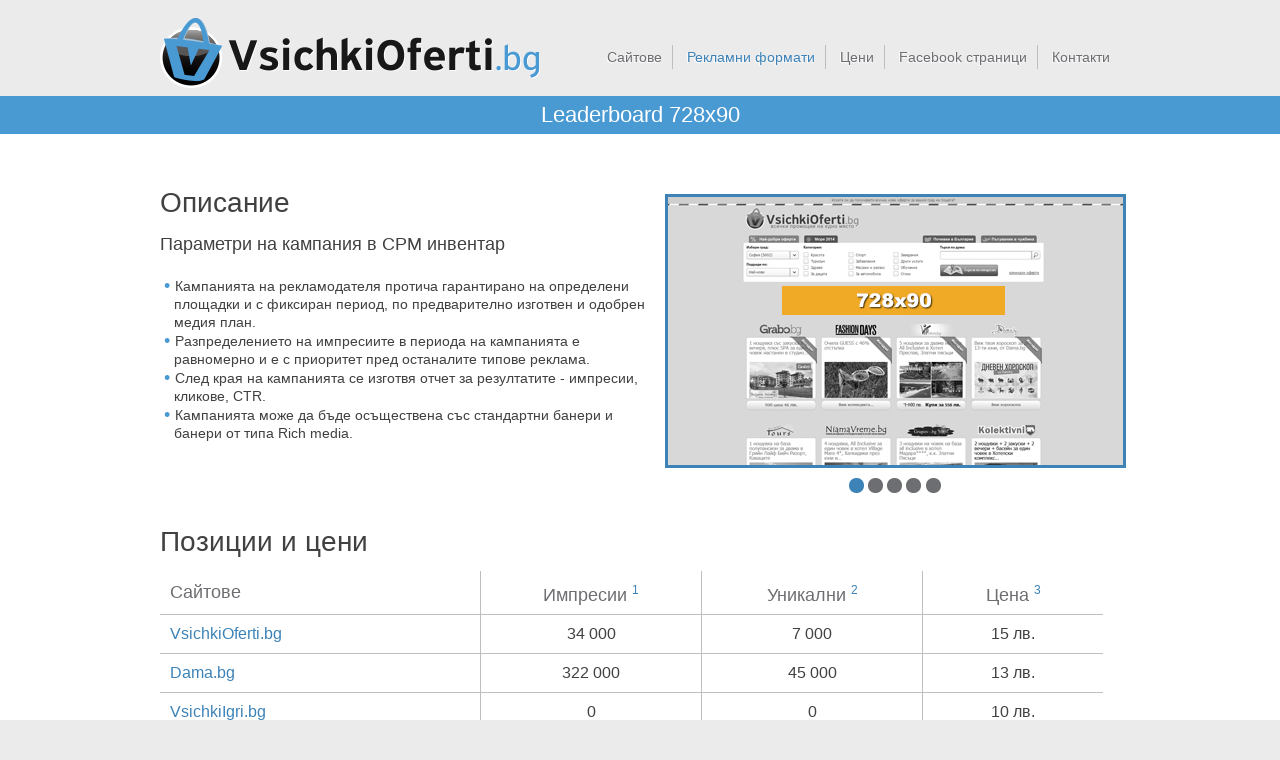

--- FILE ---
content_type: text/html;charset=UTF-8
request_url: https://corp.vsichkioferti.bg/advertisement/leaderboard/vsichkioferti
body_size: 4223
content:
<!DOCTYPE html>
<!--[if lte IE 7]> <html lang="bg" class="ie7"> <![endif]-->
<!--[if IE 8]>     <html lang="bg" class="ie8"> <![endif]-->
<!--[if IE 9]>     <html lang="bg" class="ie9"> <![endif]-->
<!--[if !IE]><!-->
<html lang="bg"><!--<![endif]-->
    <head prefix="og: http://ogp.me/ns# fb: http://ogp.me/ns/fb# books-lawn: http://ogp.me/ns/fb/books-lawn#">
        
        <title>VsichkiOferti.bg</title>

        <base href="https://corp.vsichkioferti.bg/" />
        
        <link rel="shortcut icon" href="favicon.ico" type="image/x-icon" />
        
        <meta charset="utf-8" />
        
        <!-- Styles -->
        <link rel="stylesheet" href="assets/css/jquery-ui-1.10.4.custom.css" />
        <link rel="stylesheet" href="assets/css/style.css?v=1440249562" />
                <!-- ./ Styles -->
        
        <!-- Scripts -->
        <script src="assets/js/jquery-1.11.1.min.js"></script>
        <script src="assets/js/jquery-ui-1.10.4.min.js"></script>
        <script src="assets/js/interface.js"></script>
        <script type="text/javascript" src="assets/js/responsiveslides.min.js"></script>
        <!-- ./ scripts -->
        
<!-- Facebook Pixel Code -->
<script>
!function(f,b,e,v,n,t,s)
{if(f.fbq)return;n=f.fbq=function(){n.callMethod?
n.callMethod.apply(n,arguments):n.queue.push(arguments)};
if(!f._fbq)f._fbq=n;n.push=n;n.loaded=!0;n.version='2.0';
n.queue=[];t=b.createElement(e);t.async=!0;
t.src=v;s=b.getElementsByTagName(e)[0];
s.parentNode.insertBefore(t,s)}(window,document,'script',
'https://connect.facebook.net/en_US/fbevents.js');
 fbq('init', '1858378221045334'); 
fbq('track', 'PageView');
</script>
<noscript>
 <img height="1" width="1" 
src="https://www.facebook.com/tr?id=1858378221045334&ev=PageView
&noscript=1"/>
</noscript>
<!-- End Facebook Pixel Code -->
    </head>
    <body>
        <div id="fb-root"></div>
        
        <header>

            <div class="device-width clearfix">

                <a href="/"><img src="/assets/img/logo.png" alt="VsichkiOferti.bg" /></a>

                <nav class="top-menu text-shadow">
                    <a href="/"  >Сайтове</a>
                    <a href="/advertisement" class="selected" >Рекламни формати</a>
                    <a href="/prices"  >Цени</a>
                    <a href="/facebook"  >Facebook страници</a>
                    <a href="/contacts"  >Контакти</a>
                </nav>

            </div>

        </header>

        <div id="main-content">
            <!-- container -->
            <div id="sub-header">
    <div class="blue">
        <div class="device-width">
            <h1>Leaderboard 728х90</h1>
        </div>
    </div>
</div>

<div id="content">
    <div class="white-background">
        <div class="device-width clearfix banner">
            <div class="clearfix"> 
                <div class="text">
                    <h2>Описание</h2>
                    <h3>Параметри на кампания в CPM инвентар</h3>
                    <ul>
                        <li>
                            Кампанията на рекламодателя протича гарантирано на определени 
                            площадки и с фиксиран период, по предварително изготвен и одобрен 
                            медия план.
                        </li> 
                        <li>
                            Разпределението на импресиите в периода на кампанията е равномерно 
                            и е с приоритет пред останалите типове реклама.
                        </li> 
                        <li>
                            След края на кампанията се изготвя отчет за резултатите - импресии, 
                            кликове, CTR.
                        </li> 
                        <li>
                            Кампанията може да бъде осъществена със стандартни банери и банери 
                            от типа Rich media.
                        </li>
                    </ul>
                </div>
                <div class="img-slider">
                    <ul class="rslides">
                        <li><img src="/assets/img/banners/big-vo-728x90.jpg" alt="" /></li>
                        <li><img src="/assets/img/banners/big-dama-728x90.jpg" alt="" /></li>
                        <li><img src="/assets/img/banners/big-vi-728x90.jpg" alt="" /></li>
                        <li><img src="/assets/img/banners/tuning-728.png" alt="" /></li>
                        <li><img src="/assets/img/banners/test-728x90-big.jpg" alt="" /></li>
                    </ul>
                </div>
                <script>
                    $(".rslides").responsiveSlides({
                        auto: false,
                        pager: true,
                        pause: true,
                        nav: true,
                        prevText: "&lsaquo;",
                        nextText: "&rsaquo;"
                    });
                    var index = 0;
                                        $('.rslides_tabs').find('a').eq(0).trigger('click');
                </script>
            </div>
            
            <br /><br />
            
            <h2>Позиции и цени</h2>
            
            <div class="prices">
                <table>
                    <tr>
                        <th style="width: 300px">Сайтове</th>
                        <th style="width: 200px">Импресии <sup><a href="/prices/vsichkioferti#note-1">1</a></sup></th>
                        <th style="width: 200px">Уникални <sup><a href="/prices/vsichkioferti#note-2">2</a></sup></th>
                        <th style="width: 160px">Цена <sup><a href="/prices/vsichkioferti#note-3">3</a></sup></th>
                    </tr>
                    <tr>
                        <td><a href="/prices/vsichkioferti">VsichkiOferti.bg</a></td>
                        <td>34 000</td>
                        <td>7 000</td>
                        <td>15 лв.</td>
                    </tr>
                    <tr>
                        <td style="vertical-align: top"><a href="/prices/dama">Dama.bg</a></td>
                        <td style="width: " align="center">322 000</td>
                        <td style="width: " align="center">45 000</td>
                        <td style="width: " align="center">13 лв.</td>                         
                    </tr>
                    <tr>
                        <td><a href="/prices/vsichkiigri">VsichkiIgri.bg</a></td>
                        <td>0</td>
                        <td>0</td>
                        <td>10 лв.</td>
                    </tr>
                  
                    <tr>
                        <td><a href="/prices/tuning">Tuning.bg</a></td>
                            <td>0</td>
                        <td>0</td>
                        <td>15 лв.</td>
                    </tr>
                    <tr>
                        <td><a href="/prices/testdrive">Testdrive.bg</a></td>
                            <td>0</td>
                        <td>0</td>
                        <td>15 лв.</td>
                    </tr>
                     <tr>
                        <td><a href="/prices/tennis">Tennis.bg</a></td>
                        <td>37 000</td>
                        <td>17 000</td>
                        <td>15 лв.</td>
                    </tr>
                    <tr>
                         <td>&nbsp;</td>
                        <td>&nbsp;</td>
                        <td>&nbsp;</td>
                    </tr>
                </table>
                
                 <ol>
                    <li id="note-1">Гарантирани импресии на дневна база</li>
                    <li id="note-2">Гарантирани уникални потребители на дневна база</li>
                    <li id="note-3">Всички цени са без ДДС и са за 1000 импресии</li>
                    <li id="note-4">През почивни дни се гарантират 80% от импресиите в работни дни.</li>
                </ol>
                <br /><strong>Завишения:</strong><br /><br />
                <ul>
                    <li id="note-5">Часови диапазон (минимум 6 часа) - 20%</li>
                    <li id="note-5">Таргетиране по град - 50%</li>
                    <li id="note-6">За политическа реклама завишения - 50%</li>
                    <li id="note-7">Frequency Capping - 25% за кампании до 3000 лв. Брутен бюджет</li>
                    <li id="note-8">50% оскъпяване на нестандартни формати при активиране преди потребителско действие</li>
                </ul>
            </div>
            
        </div>
    </div>
    
    <div class="grey-background">
        <div class="device-width clearfix banner">
            <h2>Технически изисквания</h2>
            <ul>
                <li>Максималната големина на файла да е до 50 kB;</li>
                <li>Позволени файлови формати: SWF, JPG, PNG, HTML;</li>
                <li>Адреса на landing страницата не трябва да надвишава 2000 символа;</li>
                <li>Flash криейтивите трябва да са запазени във версия на Adobe Flash до 10</li>
                <li>Всички Flash криейтиви трябва да съдържат clickTAG параметър за да е възможно отчитането на кликове от банер системата</li>
            </ul>
            <br /><br />
            <strong>При отказ от страна на клиента да предостави FLA файла на банера, той поема отговорността да постави върху елемента „button (бутон)”, следния код:</strong>
            <br /><br /><br />
            <strong>Ако банера е направен на Actionscript 2:</strong>
            <br /><br />
            <pre>
                on (release)
                {
                    getURL(_root.clickTAG, _root.clickTARGET);
                }
            </pre>
            <br /><br />
            <strong>Ако банера е направен на Actionscript 3:</strong>
            <br /><br />
            <pre>
                import flash.events.MouseEvent;
                import flash.net.navigateToURL;
                import flash.net.URLRequest;

                btn.addEventListener(MouseEvent.CLICK, clickHandler);

                function clickHandler(e:MouseEvent):void
                {
                    var request_:URLRequest = new URLRequest(stage.loaderInfo.parameters.clickTAG);
                    var target_:String = stage.loaderInfo.parameters.clickTARGET as String;

                    if(stage.loaderInfo.parameters.clickTAG)
                    {
                        try
                        {
                            navigateToURL(request_, target_);
                        }
                        catch (err:Error)
                        {
                            trace("Error occurred: " + err);
                        }
                    }
                    else
                    {
                        trace('Click');
                    }
                }
            </pre>
            <br /><br />
            <strong>
                Клиентът предоставя всички шрифтове използвани във файла или ги конвертира в криви.<br /><br />
            </strong>
        </div>
    </div>
    
</div>            <!-- ./ container -->
            <div class="push"></div>
        </div>

        <footer>

            <div class="device-width clearfix">

                <div class="left">
                    <a href="#">Общи условия</a><br />
                    Copyright &copy; 2026 VsichkiOferti.bg<br />
                    Всички права запазени.
                </div>
                
                <ul class="soc right">
                    <li><a class="soc-facebook" target="_blank" href="https://www.facebook.com/VsichkiOferti.bg"></a></li>
                    <li><a class="soc-twitter" target="_blank" href="https://twitter.com/VsichkiOferti"></a></li>
                    <li><a class="soc-pinterest" target="_blank" href="https://www.pinterest.com/vsichkioferti/"></a></li>
                    <li><a class="soc-linkedin soc-icon-last" target="_blank" href="https://www.linkedin.com/company/2092834?trk=tyah&trkInfo=tarId%3A1402483306643%2Ctas%3Avsic%2Cidx%3A2-1-6"></a></li>
                </ul>
                
            </div>

        </footer>
        
        
        <script type="text/javascript">
    var _gaq = _gaq || [];
    _gaq.push(['_setAccount', 'UA-20974998-1']);
    _gaq.push(['_trackPageview']);
    setTimeout("_gaq.push(['_trackEvent', '15_seconds', 'read'])",20000);
    (function() {
    var ga = document.createElement('script'); ga.type = 'text/javascript'; ga.async = true;
    ga.src = ('https:' == document.location.protocol ? 'https://' : 'http://') + 'stats.g.doubleclick.net/dc.js';
    var s = document.getElementsByTagName('script')[0]; s.parentNode.insertBefore(ga, s);
    })();
</script>

<div style="overflow: hidden; width: 0px; height: 0px;">
        <script type="text/javascript">
    var google_tag_params = {
    ecomm_prodid: '',
    ecomm_pagetype: 'home',
    ecomm_totalvalue: '',
    };
    </script>

    <!-- Google Code for Remarketing tag -->
    <!-- Remarketing tags may not be associated with personally identifiable information or placed on pages related to sensitive categories. For instructions on adding this tag and more information on the above requirements, read the setup guide: google.com/ads/remarketingsetup -->
    <script type="text/javascript">
    /* <![CDATA[ */
    var google_conversion_id = 955717494;
    var google_conversion_label = "g1VcCLLSyQQQ9q7cxwM";
    var google_custom_params = window.google_tag_params;
    var google_remarketing_only = true;
    /* ]]> */
    </script>
    <script type="text/javascript" src="//www.googleadservices.com/pagead/conversion.js">
    </script>
    <noscript>
    <div style="display:inline;">
    <img height="1" width="1" style="border-style:none;" alt="" src="//googleads.g.doubleclick.net/pagead/viewthroughconversion/955717494/?value=0&amp;label=g1VcCLLSyQQQ9q7cxwM&amp;guid=ON&amp;script=0"/>
    </div>
    </noscript>
    </body>
</html>

--- FILE ---
content_type: text/html; charset=UTF-8
request_url: https://corp.vsichkioferti.bg/assets/js/interface.js
body_size: -347
content:
page does not exist!

--- FILE ---
content_type: text/css; charset=utf-8
request_url: https://corp.vsichkioferti.bg/assets/css/style.css?v=1440249562
body_size: 2570
content:
@charset "utf-8";
/* CSS Document */

@import url('reset.css');

.clearfix:after { 
  content: "."; 
  display: block; 
  height: 0; 
  clear: both; 
  visibility: hidden; 
}
.clearfix { 
  display: inline-block;  
}
* html .clearfix {  
  height: 1%;  
} /* Hides from IE-mac \*/
.clearfix {  
  display: block;  
}
html, body {
	height: 100%;
}
body{
    font-family: Arial,Helvetica,sans-serif;
    font-size:14px;
    line-height: 18px;
    font-weight:normal;
    font-style:normal;
    font-variant:normal;
    color:#414141;
    background-color:#ebebec;
}
a {
    color: #3d83b8;
    text-decoration: none;
}
a:hover {
    text-decoration: underline;
}
a, 
a:active, 
a:focus {
    outline: none;
}
.text-shadow {
    -moz-text-shadow:#fff -1px 1px 1px;
    -webkit-text-shadow:#fff -1px 1px 1px;
    -o-text-shadow:#fff -1px 1px 1px;
    text-shadow:#fff -1px 1px 1px;
}
.device-width {
    width: 960px;
    margin: 0 auto;
}
.left {
    float: left;
}
.right {
    float: right;
}
h2 {
    font-size: 28px;
    margin-bottom: 30px;
}
strong {
    font-weight: bold;
}
header {
    padding-top: 15px;
    width: 100%;
}
header nav.top-menu {
    float: right;
    padding-top: 30px;
}
header nav.top-menu a {
    color: #6d6e71;
    display: inline-block;
    padding: 3px 10px;
    border-right: 1px solid #bcbec0;
}
header nav.top-menu a:last-of-type {
    border-right: none;
}
header nav.top-menu a:hover,
header nav.top-menu a.selected {
    color: #3d83b8;
    text-decoration: none;
}
#main-content {
    width: 100%;
    min-height: 100%;
    height: auto !important;
    height: 100%;
    margin: 0 auto -95px; /* the bottom margin is the negative value of the footer's height */
    background: #fff;
}
#main-content #sub-header {
    height: 48px;
}
#main-content #sub-header .blue {
    height: 38px;
    background-color: #4999d3;
}
#main-content #sub-header h1 {
    color: #fff;
    font-size: 22px;
    padding: 10px 20px;
    text-align: center;
}
#main-content #sub-header .blue nav {
    text-align: center;
    font-size: 0;
}
#main-content #sub-header .blue nav a {
    display: inline-block;
    margin: 0;
    color: #c2dff4;
    font-size: 16px;
    padding: 10px 14px;
    border-left: 1px solid #fff;
    position: relative;
}
#main-content #sub-header .blue nav a:last-of-type {
    border-right: 1px solid #fff;
}
#main-content #sub-header .blue nav a:hover,
#main-content #sub-header .blue nav a.selected {
    text-decoration: none;
    background-color: #3d83b8;
    color: #fff;
}
#main-content #sub-header .blue nav a.selected:before{
  content: '';
  position: absolute;
  width: 10px;
  height: 10px;
  z-index: 100;
  left: 50%;
  margin-left: -5px;
  top: 32px;
  -moz-transform: rotate(145deg) skew(20deg);
  -webkit-transform: rotate(145deg) skew(20deg);
  transform: rotate(145deg) skew(20deg);
  background: inherit;
}
#main-content #content {
    margin-top: -10px;
}
#main-content #content .white-background {
    width: 100%;
    background-color: #fff;
}
#main-content #content .grey-background {
    width: 100%;
    background-color: #EBEBEC;
}
#main-content #content .demographics {
    padding: 30px 0;
}
#main-content #content .prices {
    padding: 60px 0;
}
#main-content #content #facebook-pages {
    padding: 60px 0;
}
#main-content #content .banner .prices {
    padding: 0;
}
#main-content #content .banner h2 {
   margin-bottom: 20px;
}
#main-content #content .banner h3 {
   font-size: 18px;
   margin-bottom: 20px;
   line-height: 24px;
}
#main-content #content .banner .text {
   float: left;
   width: 490px;
}
#main-content #content .banner .img-slider {
   float: right;
   width: 455px;
}
#main-content #content .banner pre {
   border: 1px solid #cacaca;
   background: #fff;
   padding: 20px;
}
#main-content #content .prices table,
#main-content #content .with-table table {
    margin-bottom: 50px;
}
#main-content #content .prices td,
#main-content #content .prices th,
#main-content #content .with-table td,
#main-content #content .with-table th {
    padding: 10px;
    border-bottom: 1px solid #bcbec0;
    border-right: 1px solid #bcbec0;
    vertical-align: middle;
    text-align: center;
}
#main-content #content .with-table td {
    font-size: 14px;
}
#main-content #content .with-table th { 
    color: #6d6e71;
    font-size: 14px;
    text-align: left;
}
#main-content #content .prices td {
    font-size: 16px;
    
}
#main-content #content .prices th { 
    color: #6d6e71;
    font-size: 18px;
}
#facebook-pages td.page-name img {
    width: 45px;
    height: 45px;
    float: left;
    margin-right: 10px;
}
#facebook-pages td.page-name span {
    float: left;
    width: 300px;
    text-align: left;
    vertical-align: middle;
}
#main-content #content .prices sup,
#main-content #content .with-table sup {
    vertical-align: super;
    font-size: 12px;
}
#main-content #content .prices td:first-of-type,
#main-content #content .prices th:first-of-type,
#main-content #content .with-table td:first-of-type,
#main-content #content .with-table th:first-of-type {
    text-align: left;
}
#main-content #content .prices td:last-of-type,
#main-content #content .prices th:last-of-type,
#main-content #content .with-table td:last-of-type,
#main-content #content .with-table th:last-of-type {
    border-right: 0;
}
#main-content #content .prices tr:last-of-type td,
#main-content #content .prices tr:last-of-type th,
#main-content #content .with-table tr:last-of-type td,
#main-content #content .with-table tr:last-of-type th {
    border-bottom: 0;
}
#main-content #content ol {
    list-style: decimal;
    margin-left: 20px;
}
#main-content #content ul {
    list-style: none;
    padding:0;
    margin:0;
}

#main-content #content ul li { 
    padding-left: 1em; 
    text-indent: -.7em;
}

#main-content #content ul li:before {
    content: "• ";
    font-size: 18px;
    color: #4999d3;
}
#main-content #content .contacts {
    padding: 60px 0;
}
#main-content #content .contacts #map {
    border: 1px solid #BCBEC0;
}
#main-content #content .contacts table {
    font-size: 18px;
    line-height: 24px;
}
#main-content #content .contacts table td {
    padding: 10px;
}
#main-content #content .site-info {
    height: 400px;
    background-color: #f8f9fb;
    background-position: top center;
    background-repeat: no-repeat;
    padding: 60px 0 30px 0;
    border-bottom: 1px solid #bcbec0;
}
#main-content #content .site-info .info {
    width: 450px;
}
#main-content #content .site-info .info .text {
    margin: 30px 0;
    font-size: 16px;
    line-height: 1.4;
}
#main-content #content .site-info .info .button {
    display: inline-block;
    padding: 10px 20px;
    border: 1px solid #414141;
    color: #414141;
    margin-right: 20px;
    background: #fff;
}
#main-content #content .site-info .info .button:hover {
    border: 1px solid #3D83B8;
    color: #3D83B8;
    text-decoration: none;
}
#main-content #content .site-info#vsichkioferti {
    background-image: url(../img/bg_vo.jpg);
}
#main-content #content .site-info#tennis {
    background-image: url(../img/wallpaper_tenis.png);
}
#main-content #content .site-info#folk {
    background-image: url(../img/wallpaper_folk.jpg);
}
#main-content #content .site-info#dama {
    background-image: url(../img/bg_dama.jpg);
}
#main-content #content .site-info#mdama {
    background-image: url(../img/dama-mob-backgr.png);
}
#main-content #content .site-info#vsichkiigri {
    background-image: url(../img/bg_vi.jpg);
}
#main-content #content .site-info#tuning {
    background-image: url(../img/tunning-bckgr.jpg);
}
#main-content #content .site-info#testdrive {
    background-image: url(../img/testdrive-bckgr.png);
}
#main-content #content .demographics .box {
    float: left;
    width: 270px;
    text-align: center;
    margin-top: 20px;
    margin-right: 75px;
}
#main-content #content .demographics .box .legend {
    text-align: left;
    padding-left: 18px;
    list-style: none;
}
#main-content #content .demographics .box .legend li {
    vertical-align: middle;
    margin-bottom: 5px;
}
#main-content #content .demographics .box .legend li:before {
    content: '';
}
#main-content #content .demographics .box .legend .square {
    display: inline-block;
    width: 15px;
    height: 15px;
    margin-right: 10px;
}
#main-content #content .demographics .box .chart {
    width: 270px;
    height: 300px;
}
#main-content #content .demographics .box:last-of-type {
    margin-right: 0;
}
#main-content #content .demographics .box h3 {
    font-size: 22px;
    margin-bottom: 20px;
}
#main-content #content .month-analytics {
    border-top: 1px solid #bcbec0;
    padding: 30px 0;
    background-color: #f9f9fb;
    background-position: top center;
    background-repeat: no-repeat;
    background-image: url(../img/bg_ga.jpg);
    height: 370px;
}
#main-content #content .month-analytics .device-width > div {
    margin-top: 10px;
}
#main-content #content .month-analytics select {
    padding: 5px;
    width: 190px;
    background-color: #fff;
    border: 1px solid #bcbec0;
    margin-bottom: 50px;
}
#main-content #content .month-analytics #montly-avg {
    width: 455px;
}
#main-content #content .month-analytics .box  {
    background-color: #fff;
    border: 1px solid #bcbec0;
    position: relative;
    bottom: 0;
}
#main-content #content .month-analytics #montly-avg table {
    margin: 20px 15px;
}
#main-content #content .advertisement {
    padding: 30px 0;
}
#main-content #content .banner {
    padding: 60px 0;
}
#main-content #content .advertisement .box {
    width: 455px;
    margin-bottom: 25px;
    margin-right: 25px;
    float: left;
    position: relative;
    padding: 5px;
}
#main-content #content .advertisement .box:nth-child(2n+1) {
    margin-right: 0;
}
#main-content #content .advertisement .box:hover {
    background: #4999D3;
    color: #fff;
}
#main-content #content .advertisement img {
    width: 250px;
    float: left;
    margin-right: 20px;
    border: 1px solid #4999D3;
}
#main-content #content .advertisement .text {
    float: left;
    width: 180px;
}
#main-content #content .advertisement h3 {
    width: 190px;
    font-size: 18px;
    line-height: 22px;
    font-weight: bold;
    margin-bottom: 10px;
}
#main-content #content .advertisement span {
    font-style: italic;
}
#main-content #content .advertisement h3 em {
    font-weight: normal;
}
.month-analytics #montly-avg table td {
    border-right: 1px solid #bcbec0;
    padding: 13px 10px 14px 10px;
    width: 120px;
    text-align: center;
}
.month-analytics #montly-avg table tr:first-of-type td {
    border-bottom: 1px solid #bcbec0;
}
.month-analytics #montly-avg table td:first-of-type {
    border: 0 !important;
    width: 133px;
    text-align: left;
}
.month-analytics #montly-avg table td:last-of-type {
    border-right: 0;
}
.month-analytics #last-quarter h3 {
    font-size: 22px;
    line-height: 26px;
    margin-bottom: 29px;
}
.month-analytics #last-quarter #quarter-chart {
    margin: 10px 15px;
}
.push {
    height: 95px;
    clear: both;
}
footer {
    background-color: #4999d3;
    color: #fff;
    width: 100%;
    height: 95px;
    clear: both;
}
footer > div {
    padding: 15px 0;
}
footer .soc {
    margin-top: 13px !important;
}
footer a {
    color: #c7e1f3;
}

/* Social icons */
@font-face {
    font-family: 'socicon';
    src: url('../socicon/socicon-webfont.eot');
    src: url('../socicon/socicon-webfont.eot?#iefix') format('embedded-opentype'),
         url('../socicon/socicon-webfont.woff') format('woff'),
         url('../socicon/socicon-webfont.ttf') format('truetype'),
         url('../socicon/socicon-webfont.svg#sociconregular') format('svg');
    font-weight: normal;
    font-style: normal;
}
.soc {
    overflow:hidden;
    margin:0; padding:0;
    list-style:none;
}
.soc li {
    display:inline-block;
    *display:inline;
    zoom:1;
}
.soc li a {
    font-family: 'socicon' !important;
    font-style:normal;
    font-weight:400;
    -webkit-font-smoothing:antialiased;
    -moz-osx-font-smoothing:grayscale;
    -webkit-box-sizing:border-box;
    -moz-box-sizing:border-box;
    -ms-box-sizing:border-box;
    -o-box-sizing:border-box;
    box-sizing:border-box;
    overflow:hidden;
    text-decoration:none;
    text-align:center;
    display:block;
    position: relative;
    z-index: 1;
    width: 45px;
    height: 45px;
    line-height: 45px;
    font-size: 24px;
    -webkit-border-radius: 3px;
    -moz-border-radius: 3px;
    border-radius: 3px;
    margin-right: 12px;
    color: #fff;
    border: 1px solid #ffffff;
    background-color: #4999d3;
}
.soc li a:hover {
    background-color: #fff;
    color: #4999d3;
    -webkit-transition: background-color 300ms linear;
    -moz-transition: background-color 300ms linear;
    -o-transition: background-color 300ms linear;
    -ms-transition: background-color 300ms linear;
    transition: background-color 300ms linear;
}
.soc-icon-last{
    margin:0 !important;
}

.soc-facebook:before {
    content:'b';
}
.soc-twitter:before {
    content:'a';
}
.soc-google:before {
    content:'c';
}
.soc-pinterest:before {
    content:'d';
}
.soc-linkedin:before {
    content:'j';
}
.img-slider {
    position: relative;
}
.rslides {
  position: relative;
  list-style: none;
  overflow: hidden;
  width: 100%;
  padding: 0;
  margin: 0;
  border: 3px solid #3D83B8;
}

.rslides li {
  -webkit-backface-visibility: hidden;
  position: absolute;
  display: none;
  width: 455px;
  height: 268px;
  left: 0;
  top: 0;
  padding: 0 !important;
}
.rslides li:before {
    content: '' !important;
}
.rslides li:first-child {
  position: relative;
  display: block;
  float: left;
}

.rslides img {
  display: block;
  height: auto;
  float: left;
  width: 100%;
  border: 0;
}
.rslides_nav {
   display: none;
}
.rslides_tabs {
    text-align: center;
    margin-top: 10px !important;
}
.rslides_tabs li {
    display: inline-block;
}
.rslides_tabs li a {
    display: inline-block;
    width: 15px;
    height: 15px;
    text-indent: -1000px;
    overflow: hidden;
    background: #6D6E71;
    border-radius: 15px;
}
.rslides_tabs li:before{
    content: '' !important;
}
.rslides_here a {
    background: #3D83B8 !important;
}
.sort {
    display: block;
    padding-right: 14px;
}
.sort.desc {
    background: url(../img/sort-desc.png) right 7px no-repeat;
} 
.sort.asc {
    background: url(../img/sort-asc.png) right 7px no-repeat;
} 
span.red {
    color: #ed2b2a;
}
span.green {
    color: #3ab449;
}